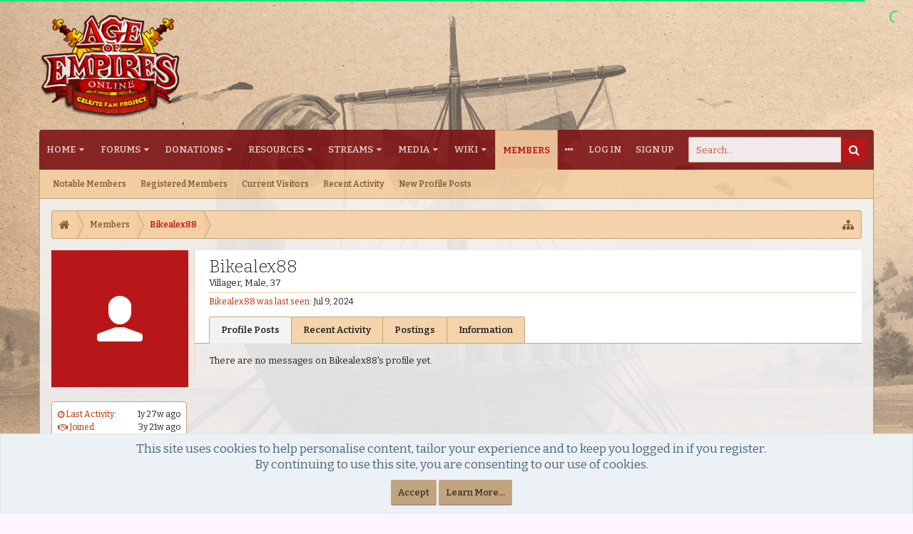

--- FILE ---
content_type: text/html; charset=UTF-8
request_url: https://forums.projectceleste.com/members/bikealex88.8128/
body_size: 14586
content:
<!DOCTYPE html>






	
	
		
	




	









	




	




	





	




	
		
	
	
	
		
	


<html id="XenForo" lang="en-US" dir="LTR" class="Public NoJs uix_javascriptNeedsInit LoggedOut NoSidebar RunDeferred Responsive pageIsLtr   hasTabLinks  hasSearch   is-sidebarOpen hasRightSidebar is-setWidth navStyle_0 pageStyle_0 hasFlexbox" xmlns:fb="http://www.facebook.com/2008/fbml">
<head>
<script data-ad-client="ca-pub-1069250378048580" async src="https://pagead2.googlesyndication.com/pagead/js/adsbygoogle.js"></script>


	<meta charset="utf-8" />
	<meta http-equiv="X-UA-Compatible" content="IE=Edge,chrome=1" />
	
		<meta name="viewport" content="width=device-width, initial-scale=1" />
	
	
		<base href="https://forums.projectceleste.com/" />
		<script>
			var _b = document.getElementsByTagName('base')[0], _bH = "https://forums.projectceleste.com/";
			if (_b && _b.href != _bH) _b.href = _bH;
		</script>
	

	<title>Bikealex88 | Age Of Empires Online -- Celeste Fan Project</title>

	<noscript><style>.JsOnly, .jsOnly { display: none !important; }</style></noscript>
	<link rel="stylesheet" href="css.php?css=xenforo,form,public&amp;style=6&amp;dir=LTR&amp;d=1768699931" />

	<link rel="stylesheet" href="css.php?css=EWRdiscord,EWRporta2_Global,EWRtwitch,dad_mi,ddcssdedos,login_bar,member_view,message_simple,moderator_bar,notices,panel_scroller,rellect_favicon,uix_extendedFooter&amp;style=6&amp;dir=LTR&amp;d=1768699931" />




	<link rel="stylesheet" href="css.php?css=uix,uix_style&amp;style=6&amp;dir=LTR&amp;d=1768699931" />

	<style>
	/*** UIX -- PER USER STYLES ***/

	

	


	

</style>

	<link rel="stylesheet" href="css.php?css=EXTRA&amp;style=6&amp;dir=LTR&amp;d=1768699931" />

	

	<style>
/* Node Styling */

</style>

	

	

	
	<script async src="https://www.googletagmanager.com/gtag/js?id=UA-109820927-1"></script>
	<script>
		window.dataLayer = window.dataLayer || [];
		function gtag(){dataLayer.push(arguments);}
		gtag('js', new Date());
	
		gtag('config', 'UA-109820927-1', {
			// <!-- slot: ga_config_start -->
			
			
		});
	</script>

	
	












<link href="styles/uix/uix/css/font-awesome.min.css" rel="stylesheet">
<link href='//fonts.googleapis.com/css?family=Artifika:300,400,700,600|Bitter:300,400,700,600|Open+Sans:300,400,700,600' rel='stylesheet' type='text/css'>


<script src="https://ajax.googleapis.com/ajax/libs/jquery/1.11.0/jquery.min.js"></script>

	<script>if (!window.jQuery) { document.write('<scr'+'ipt type="text/javascript" src="js/jquery/jquery-1.11.0.min.js"><\/scr'+'ipt>'); }</script>



<script src="js/xenforo/xenforo.js?_v=b0f95e6c"></script>

<script>
	XenForo.rellect = XenForo.rellect || {};
	XenForo.rellect.FaviconExcluded = [];
	
</script>

	<script src="js/xenforo/quick_reply_profile.js?_v=b0f95e6c"></script>
	<script src="js/rellect/FaviconForLinks/FaviconForLinks.min.js?rev=9&amp;_v=b0f95e6c"></script>





<!--[if lt IE 9]>
	
		 
        	<script src="//cdnjs.cloudflare.com/ajax/libs/html5shiv/3.7.2/html5shiv.min.js"></script>
	        
	        <script src="//cdnjs.cloudflare.com/ajax/libs/respond.js/1.4.2/respond.js"></script>
	        
	        <script src="//cdnjs.cloudflare.com/ajax/libs/selectivizr/1.0.2/selectivizr-min.js"></script>
	

<![endif]-->



<script>
	uix = {
		elm: {},
		fn:{},
		init: function(){
			if (uix.betaMode) {
				console.group('uix.%cinit()', 'color:#3498DB');
			}
			for(var x=0;x<uix.events.init.length;x++){
				uix.events.init[x]()
		  	}
		  	console.groupEnd('uix.%cinit()','color:#3498DB')
		},
	  	events: {init:[]},
	  	on: function(event, fn){
	  		if(event=='init'){
	  			uix.events.init.push(fn)
	  		}
	  	},

		betaMode				: parseInt('0'),
		jsPathUsed				: 'uix_style',
		jsGlobal				: parseInt('0'),


	  	version					: '1.5.22.0',
	  	jsHeadVersion				: '1.5.16.0a',
	  	addonVersion				: '1010270',
	  	jsCacheBust				: '1',
	  	contentTemplate				: 'member_view',

		javascriptInitHide			: parseInt('1'),
		globalPadding 				: parseInt('16px'),
		sidebarWidth				: parseInt('250px'),
		mainContainerMargin  	        	: '266px',
		maxResponsiveWideWidth   		: parseInt('800px'),
		maxResponsiveMediumWidth 		: parseInt('610px'),
		maxResponsiveNarrowWidth 		: parseInt('480px'),
		sidebarMaxResponsiveWidth		: parseInt('800px'),
		
			responsiveMessageBreakpoint		: parseInt('610px'),
		
		sidebarMaxResponsiveWidthStr		: '800px',

		
			offCanvasRightTriggerWidth	: parseInt('800px'),
		

		
			offCanvasLeftTriggerWidth	: parseInt('800px'),
		

		
			
				offCanvasNavTriggerWidth	: parseInt('800px'),
			
		
		
			
				offCanvasVisitorTriggerWidth	: parseInt('800px'),
			
		

		offcanvasTriggerAnimationDuration	: parseInt('300ms'),




		dropdownMenuAnimationSpeed		: parseInt('0ms'),
		inlineAlertBalloons			: (parseInt('1') && !parseInt('1')) || parseInt('1'),

		jumpToFixedDelayHide			: parseInt('1'),

		stickyNavigationMinWidth 		: parseInt('0'),
		stickyNavigationMinHeight		: parseInt('600'),
		stickyNavigationMaxWidth 		: parseInt('0'),
		stickyNavigationMaxHeight		: parseInt('0'),
		stickyNavigationPortraitMinWidth 	: parseInt('320'),
		stickyNavigationPortraitMinHeight	: parseInt('500'),
		stickyNavigationPortraitMaxWidth 	: parseInt('0'),
		stickyNavigationPortraitMaxHeight	: parseInt('0'),
		stickySidebar 				: 0,
		
			sidebarInnerFloat		: "right",
		
		RTL					: 0,
		stickyItems 				: {},
		stickyGlobalMinimumPosition		: parseInt('200px'),
		stickyGlobalScrollUp			: parseInt('0'),
		stickyDisableIOSThirdParty		: parseInt('1'),
		preventAlwaysSticky			: parseInt('0'),

		searchMinimalSize			: parseInt('610px'),

		searchPosition				: parseInt('2'),

		nodeStyle				: parseInt('3'),
		pageStyle				: parseInt('0'),

		enableBorderCheck			: parseInt('1'),
		enableULManager				: parseInt('1'),

		threadSlidingAvatar			: parseInt('0'),
		threadSlidingExtra			: parseInt('0'),
		threadSlidingHover			: parseInt('0'),
		threadSlidingStaffShow			: parseInt('0'),
		threadSlidingGlobalEnable		: parseInt('1'),

		signatureHidingEnabled			: parseInt('1'),
		signatureHidingEnabledAddon		: parseInt('1'),
		signatureMaxHeight			: parseInt('100px'),
		signatureHoverEnabled			: parseInt('0'),

		enableStickyFooter 			: parseInt('1'),
		stickyFooterBottomOffset 		: parseInt('16px') * 2,

		
			sidebarStickyBottomOffset	: parseInt('4'),
		

	  	
			offCanvasSidebar			: 1,

			
				offCanvasSidebarVisitorTabs		: 1,
			

		

		offcanvasLeftStatic			: 1 && parseInt('0') && parseInt('1'),
		offcanvasRightStatic			: 0 && parseInt('0') && parseInt('1'),
		offcanvasLeftStaticBreakpoint		: parseInt('1300px'),
		offcanvasRightStaticBreakpoint		: parseInt('1300px'),

		reinsertWelcomeBlock			: parseInt('0'),

		sidebarCookieExpire			: '',
		canCollapseSidebar			: '1',

		cookiePrefix				: 'xf_',
		sidebarLocation 			: parseInt('0'),

		collapsibleSidebar			: parseInt('1'),
		collapsedNodesDefault			: '',
		nodeGridCollapseEnabled			: parseInt('1'),			
		widthToggleUpper			: '100%',
		widthToggleLower			: '1170px',
		
			toggleWidthEnabled		: parseInt('1'),
		
		toggleWidthBreakpoint			: parseInt('1202'),
		collapsibleNodes			: parseInt('1'),
		collapsibleSticky			: parseInt('1'),
		ajaxWidthToggleLink			: 'uix/toggle-width',
		ajaxStickyThreadToggleLink		: 'uix/toggle-sticky-threads',
		ajaxStickyThreadExpandLink		: 'uix/expand-sticky-threads',
		ajaxStickyThreadCollapseLink		: 'uix/collapse-sticky-threads',
		ajaxSidebarToggleLink			: 'uix/toggle-sidebar',

		stickySidebarDelayInit			: parseInt('1'),
		stickySidebarLegacy			: parseInt('0'),
		stickySidebarDisableIOS			: parseInt('1'),

		user					: {
								'themeName'		: 'AoEO - Roma Invicta',
								'-themeParents'		: '6,3,2,0',
								'-themeModified'	: '1768699931',
								'-themeSelectable'	: '1',
								languageName		: 'English (US)',
								stickyEnableUserbar	: (parseInt('') == parseInt('')) ? parseInt('') : true,
								stickyEnableNav		: (parseInt('') == parseInt('')) ? parseInt('') : true,
								stickyEnableSidebar	: (parseInt('') == parseInt('')) ? parseInt('') : true,
								widthToggleState	: (parseInt('0') == parseInt('0')) ? parseInt('0') : parseInt('0'),
								stickyThreadsState	: (parseInt('') == parseInt('')) ? (parseInt('') > 0) : 0,
								
									sidebarState	: 0,
								
								
									collapseUserInfo : 1,
								
								
									signatureHiding : 1,
								
								isAdmin			: parseInt('0"')
							}
	};

	if(uix.stickyNavigationMaxWidth == 0){uix.stickyNavigationMaxWidth = 999999}
	if(uix.stickyNavigationMaxHeight == 0){uix.stickyNavigationMaxHeight = 999999}
	if(uix.stickyNavigationPortraitMaxWidth == 0){uix.stickyNavigationPortraitMaxWidth = 999999}
	if(uix.stickyNavigationPortraitMaxHeight == 0){uix.stickyNavigationPortraitMaxHeight = 999999}

	
		uix.stickyItems['#navigation'] = {normalHeight:parseInt('56'), stickyHeight:parseInt('48')}

		var subElement = null;
		
			//if tablinks are visible
			uix.stickyItems['#navigation'].options = {subElement: '#navigation .tabLinks', subNormalHeight: parseInt('41'), subStickyHeight: parseInt('40'), subStickyHide: 1 == 1 , scrollSticky: uix.stickyGlobalScrollUp }
		

	

	
	$(document).ready(function() {
		if ( $('#userBar').length ) {
			uix.stickyItems['#userBar']= {normalHeight:parseInt('40'), stickyHeight:parseInt('40')}

			uix.stickyItems['#userBar'].options = {scrollSticky: uix.stickyGlobalScrollUp }
		}
	});
	

	$(document).ready(function(){

	//put jquery code here


});

	uix.debug = function() {
		result = "\n\n############============   Begin Copying Here   ============############\n\n";
		result += "Error: the functions file was not found.";
		result += "\n\n############============   End Copying Here   ============############\n\n";

		uix.fixJsVisibility();

		console.log(result);
	}

</script>

<script src="js/audentio/uix_style/functions.min.js?_v=b0f95e6c_1.5.22.0_1"></script>

<script>
	uix.adminJsError = function(errMsg) {
		console.error(errMsg);

		
	}

	uix.fixJsVisibility = function() {
		var userBar = $('.hasJs #userBar');
		var nodeList = $('.hasJs #forums, .hasJs .category_view .nodeList, .hasJs .watch_forums .nodeList');
		var panels = $('.js-uix_panels')
		if (userBar.length) userBar.css('display', 'block');
		if (nodeList.length) nodeList.css('visibility', 'visible');
		if (panels.length) $('.js-uix_panels').removeClass('needsInit');
		$('html').removeClass('uix_javascriptNeedsInit');
	}

	uix.catchJsError = function(err) {
		console.log("\n\n############============   Begin Copying Here   ============############\n\n")
		var errMsg = "Uh Oh!  It looks like there's an error in your page's javascript.  There will likely be significant issues with the use of the forum until this is corrected.  If you are unable to resolve this and believe it is due to a bug in your Audentio Design theme, contact Audentio support and include a copy of the text between the designated areas from your javascript console.  This is the error: \n\n" + err ;
		uix.fixJsVisibility();
		uix.adminJsError(errMsg);
		console.log("\n\n");
		console.log(err);
		console.log("\n\n");
		try {
			uix.debug(true);
		} catch (err) {
			console.log("Unable to include uix.debug();");
		}

		console.log("\n\n############============   End Copying Here   ============############\n\n");
	}

	$(document).ready(function(){
		if (typeof(audentio) === 'undefined' || typeof(uix.jsVersion) === 'undefined') {
			var errMsg = 'Uh Oh!  It looks like the javascript for your theme was not found in /js/audentio/uix_style/.\n\n';
			if (uix.jsGlobal) {
				errMsg += 'Your forum is set to use the same javascript directory for all your themes.  Consider disabling this or modifying the directory.  Options are located under Options > [UI.X] General.\n\n'
			} else {
				errMsg += 'Your theme has set the location of its javascript directory.  You may need to modify the javascript directory location style property located under [UI.X] Global Settings > Javascript Path.\n\n'
			}
			errMsg += 'If your files are in the directory specified, ensure that your file permissions allow them to be read.  There will likely be significant issues with the use of the forum until this is corrected.  If you are unable to resolve this, contact Audentio support.  This error has also been logged to the javascript console.';

			uix.fixJsVisibility();

			uix.adminJsError(errMsg);
		} else if (uix.jsHeadVersion.split('_')[0] != uix.jsVersion.split('_')[0]) {
			var errMsg = 'Uh Oh! It looks like the version of your javascript functions file does not match the version of your page_container_js_head template.  \n\nYour javascript functions file is version "' + uix.jsVersion + '". \nYour page_container_js_head is version "' + uix.jsHeadVersion + '".  \n\nIf your functions file version number is higher, ensure that you have merged all templates (especially page_container_js_head).  If your page_container_js_head version number is higher, ensure that you have correctly uploaded the latest version of the javascript functions file and that you have cleared anything that could cache an old version of the javascript (CDN / Cloudflare / etc.). \n\nThis issue could cause parts of your forum to not display or function correctly.  If this does not resolve the issue contact Audentio support.  This error has also been logged to the javascript console.';
			
			uix.fixJsVisibility();
			
			uix.adminJsError(errMsg);
		}
	});
</script>

<script>
	try {
		uix.dateHelper.phrase = {
			now: 'now',
			second: 's',
			minute: 'm',
			hour: 'h',
			day: 'd',
			week: 'w',
			year: 'y',
			century: 'c',
			ago: '{time} ago',
			future: 'in {time}'
		}


		uix.sticky.stickyMinDist = parseInt('50');

		$(document).ready(function(){
			try {
				
					audentio.grid.parse('{"default":{"maximum_columns":{"value":"6"},"minimum_column_width":{"value":"330"},"fill_last_row":{"value":"0"},"column_widths":{"value":"0"},"custom_column_widths":{"count":"","layouts":{"2":{"1":"","2":""},"3":{"1":"","2":"","3":""},"4":{"1":"","2":"","3":"","4":""},"5":{"1":"","2":"","3":"","4":"","5":""},"6":{"1":"","2":"","3":"","4":"","5":"","6":""}}},"separator":true,"separator_type":"grid","separator_max_width":0},"category":{"maximum_columns":{"value":"1"},"minimum_column_width":{"value":""},"fill_last_row":{"value":"0"},"column_widths":{"value":"0"},"custom_column_widths":{"count":""},"separator":true,"separator_type":"grid","separator_max_width":0}}');
					

audentio.grid.addSizeListener('global', 'audentio_grid_xs', 200, 0);
audentio.grid.addSizeListener('global', 'audentio_grid_sm', 300, 0);
audentio.grid.addSizeListener('global', 'audentio_grid_md', 400, 0);
audentio.grid.addSizeListener('global', 'audentio_grid_lg', 600, 0);
audentio.grid.addSizeListener('global', 'audentio_grid_xl', 10000, 0);

audentio.grid.addSizeListener('global', 'below-xs', 200, 0);
audentio.grid.addSizeListener('global', 'below-sm', 300, 0);
audentio.grid.addSizeListener('global', 'below-md', 400, 0);
audentio.grid.addSizeListener('global', 'below-lg', 600, 0);
audentio.grid.addSizeListener('global', 'below-xl', 10000, 0);

audentio.grid.addSizeListener('global', 'above-xs', 99999, 201);
audentio.grid.addSizeListener('global', 'above-sm', 99999, 301);
audentio.grid.addSizeListener('global', 'above-md', 99999, 401);
audentio.grid.addSizeListener('global', 'above-lg', 99999, 601);
audentio.grid.addSizeListener('global', 'above-xl', 99999, 10001);

audentio.grid.addSizeListener('global', 'node--xs', 300, 0);
audentio.grid.addSizeListener('global', 'node--sm', 400, 301);
audentio.grid.addSizeListener('global', 'node--md', 600, 401);
audentio.grid.addSizeListener('global', 'node--lg', 10000, 601);
audentio.grid.addSizeListener('global', 'node--xl', 99999, 10001);
				
				
					audentio.pagination.enabled = true;
					
						audentio.grid.parentEle = 'navigation';
					
					audentio.pagination.outOfPhrase = '<span id="audentio_postPaginationCurrent" class="uix_postPagination_x"></span> / <span id="audentio_postPaginationTotal" class="uix_postPagination_y"></span>';
					audentio.pagination.enterIndexPhrase = 'Enter Index';
					audentio.pagination.offset = parseInt('0px');
				

				uix.initFunc();
			} catch (err) {
				uix.catchJsError(err);
			}
		});
	} catch (err) {
		uix.catchJsError(err);
	}
</script>


<script src="js/audentio/uix_style/backstretch.min.js?_v=b0f95e6c_1.5.22.0"></script>

<script>
$(document).ready(function() {
	var backstretchImages = ["PF2K/Backgrounds/RomanForumBackgrounds3.jpg", 
"PF2K/Backgrounds/RomanForumBackgrounds4.jpg", 
"PF2K/Backgrounds/RomanForumBackgrounds9.jpg", 
"PF2K/Backgrounds/RomanForumBackgrounds10.jpg",
"PF2K/Backgrounds/RomanForumBackgrounds11.jpg",
"PF2K/Backgrounds/RomanForumBackgrounds12.jpg",
"PF2K/Backgrounds/RomanForumBackgrounds13.jpg", ];
	function shuffle(array) {
	  var m = array.length, t, i;

	  // While there remain elements to shuffle…
	  while (m) {

	    // Pick a remaining element…
	    i = Math.floor(Math.random() * m--);

	    // And swap it with the current element.
	    t = array[m];
	    array[m] = array[i];
	    array[i] = t;
	  }

	  return array;
	}
	backstretchImages = shuffle(backstretchImages);

	$("body").backstretch(backstretchImages, {
		fade: 4500,
		duration: 30000
	});
});
</script>


	<link href="favicon.ico" rel="icon" type="image/x-icon" />
	
<link rel="apple-touch-icon" href="https://forums.projectceleste.com/PF2K/Logos/Celeste%20Logo%205.png" />
	<link rel="alternate" type="application/rss+xml" title="RSS feed for Age Of Empires Online -- Celeste Fan Project" href="forums/-/index.rss" />
	
	
	<link rel="canonical" href="https://forums.projectceleste.com/members/bikealex88.8128/" />
	<meta name="description" content="Bikealex88 is a member of Age Of Empires Online -- Celeste Fan Project. Villager, Male, 37" />	<meta property="og:site_name" content="Age Of Empires Online -- Celeste Fan Project" />
	<meta property="og:image" content="https://forums.projectceleste.com/styles/uix/xenforo/avatars/avatar_male_m.png" />
	<meta property="og:image" content="https://forums.projectceleste.com/PF2K/Logos/Celeste%20Logo%205.png" />
	<meta property="og:type" content="profile" />
	<meta property="og:url" content="https://forums.projectceleste.com/members/bikealex88.8128/" />
	<meta property="og:title" content="Bikealex88" />
	<meta property="og:description" content="Bikealex88 is a Villager at Age Of Empires Online -- Celeste Fan Project" />
	
		<meta property="profile:username" content="Bikealex88" />
		<meta property="profile:gender" content="male" />
	
	
	




	
		<meta name="theme-color" content="rgb(178,9,0)">
		<meta name="msapplication-TileColor" content="rgb(178,9,0)">
	

<link href="https://maxcdn.bootstrapcdn.com/font-awesome/4.7.0/css/font-awesome.min.css" rel="stylesheet" integrity="sha384-wvfXpqpZZVQGK6TAh5PVlGOfQNHSoD2xbE+QkPxCAFlNEevoEH3Sl0sibVcOQVnN" crossorigin="anonymous">
</head>

<body>

	

	
		

<div id="loginBar">
	<div class="pageContent">
		<span class="helper"></span>
	</div>
	<div class="pageWidth">

		

	</div>
</div>
	

	
		
		<div class="js-uix_panels uix_panels ">
			
				

<aside class="js-sidePanelWrapper sidePanelWrapper  sidePanelWrapper--left">
	<a href="#" class="js-panelMask uix_panelMask"></a>
	
		<div class="sidePanel sidePanel--nav">
			<nav>
<ul class="sidePanel__navTabs">
	
							<!-- home -->
							


								<!-- extra tabs: home -->
								
								
									
										
											<li class="navTab articles ">
								
												<a href="https://forums.projectceleste.com/" class="navLink">Home</a>
												<a href="https://forums.projectceleste.com/" class="SplitCtrl"><i class="uix_icon js-offcanvasIcon uix_icon-expandDropdown"></i></a>
									
												<div class="tabLinks">
													<ul class="secondaryContent blockLinksList">
	
	<li><a href="find-new/posts" rel="nofollow">Recent Posts</a></li>
	<li><a href="recent-activity/">Recent Activity</a></li>

	<li style="width: 50px; height: 10px;"></li>
	<li><a href="articles/authors">Authors</a></li>
	
</ul>
												</div>
											</li>
										
									
								
								


								<!-- forums -->
								
									
										<li class="navTab forums ">
											<a href="https://forums.projectceleste.com/forums/" class="navLink">Forums</a>
											<a href="https://forums.projectceleste.com/forums/" class="SplitCtrl"><i class="uix_icon js-offcanvasIcon uix_icon-expandDropdown"></i></a>
								
											<div class="tabLinks">
									
													<ul class="secondaryContent blockLinksList">
													
														
														<li><a href="search/?type=post">Search Forums</a></li>
														
														<li><a href="find-new/posts" rel="nofollow">Recent Posts</a></li>
													
													</ul>
									
											</div>
										</li>
								
								

								<!-- extra tabs: middle -->
								
								
									
										
											<li class="navTab addm ">
								
											<a href="donations/" class="navLink">Donations</a>
											<a href="donations/" class="SplitCtrl"><i class="uix_icon js-offcanvasIcon uix_icon-expandDropdown"></i></a>
								
											<div class="tabLinks">
												<ul class="secondaryContent blockLinksList">
	<li><a href="donations/">Donation Campaigns</a></li></li>
	
		<li><a href="donations/top-donors">Top Donors</a></li>
	
	
		<li><a href="donations/top-donations">Top Donations</a></li>
	
	
		<li><a href="donations/top-campaigns">Top Campaigns</a></li>
	
</ul>
											</div>
										</li>
										
									
								
									
										
											<li class="navTab resources ">
								
											<a href="https://forums.projectceleste.com/resources/" class="navLink">Resources</a>
											<a href="https://forums.projectceleste.com/resources/" class="SplitCtrl"><i class="uix_icon js-offcanvasIcon uix_icon-expandDropdown"></i></a>
								
											<div class="tabLinks">
												<ul class="secondaryContent blockLinksList">
	<li><a href="search/?type=resource_update">Search Resources</a></li>
	<li><a href="resources/authors">Most Active Authors</a></li>
	<li><a href="resources/reviews">Latest Reviews</a></li>
	
	
	


</ul>
											</div>
										</li>
										
									
								
									
										
											<li class="navTab streams ">
								
											<a href="https://forums.projectceleste.com/streams/" class="navLink">Streams</a>
											<a href="https://forums.projectceleste.com/streams/" class="SplitCtrl"><i class="uix_icon js-offcanvasIcon uix_icon-expandDropdown"></i></a>
								
											<div class="tabLinks">
												

<ul class="secondaryContent blockLinksList">
	<li><a href="streams/">Live Streams</a></li>
	<li><a href="streams/multi" class="ChannelPopout">MultiView</a></li>
	<li><a href="streams/channels">Channels</a></li>
	<li><a href="streams/games">Games</a></li>

	
</ul>
											</div>
										</li>
										
									
								
									
										
											<li class="navTab media ">
								
											<a href="https://forums.projectceleste.com/media/" class="navLink">Media</a>
											<a href="https://forums.projectceleste.com/media/" class="SplitCtrl"><i class="uix_icon js-offcanvasIcon uix_icon-expandDropdown"></i></a>
								
											<div class="tabLinks">
												<ul class="secondaryContent blockLinksList">
	
		<li><a href="media/random">Random Media</a></li>
	
	<li><a href="media/medias">Media</a></li>
	<li><a href="media/playlists">Playlists</a></li>
	
	
</ul>
											</div>
										</li>
										
									
								
									
										
											<li class="navTab wiki ">
								
											<a href="https://forums.projectceleste.com/wiki/" class="navLink">Wiki</a>
											<a href="https://forums.projectceleste.com/wiki/" class="SplitCtrl"><i class="uix_icon js-offcanvasIcon uix_icon-expandDropdown"></i></a>
								
											<div class="tabLinks">
												<ul class="secondaryContent blockLinksList">
	<li><a href="wiki/">Wiki Index</a></li>

	<li style="width: 50px; height: 10px;"></li>
	<li><a href="wiki/special">Special:</a></li>
	<li><a href="wiki/special/pages">Page List</a></li>
	
		<li><a href="wiki/special/recent">Recent Activity</a></li>
	

	
</ul>
											</div>
										</li>
										
									
								
								


								<!-- members -->
								
									
											<li class="navTab members selected">

												<a href="https://forums.projectceleste.com/members/" class="navLink">Members</a>
												<a href="https://forums.projectceleste.com/members/" class="SplitCtrl"><i class="uix_icon js-offcanvasIcon uix_icon-expandDropdown"></i></a>
									
												<div class="tabLinks">
									
													<ul class="secondaryContent blockLinksList">
													
														<li><a href="members/">Notable Members</a></li>
														<li><a href="members/list">Registered Members</a></li>
														<li><a href="online/">Current Visitors</a></li>
														<li><a href="recent-activity/">Recent Activity</a></li>
														<li><a href="find-new/profile-posts">New Profile Posts</a></li>
													
													</ul>
									
											</div>
										</li>
								

								<!-- extra tabs: end -->
								
								
									
										
											<li class="navTab discord ">
								
											<a href="https://forums.projectceleste.com/discord/" class="navLink">Chat<strong class="itemCount"><span class="Total">100</span><span class="arrow"></span></strong></a>
											<a href="https://forums.projectceleste.com/discord/" class="SplitCtrl"><i class="uix_icon js-offcanvasIcon uix_icon-expandDropdown"></i></a>
								
											<div class="tabLinks">
												<ul class="secondaryContent blockLinksList">
	
</ul>
											</div>
										</li>
										
									
								
								

	

</ul>
</nav>
		</div>
	
</aside>
			
			
				

<aside class="js-sidePanelWrapper sidePanelWrapper  sidePanelWrapper--right">
	<a href="#" class="js-panelMask uix_panelMask"></a>
	
		
			<div class="sidePanel sidePanel--login">
				<form action="login/login" method="post" class="xenForm--uixLoginForm xenForm">

	<dl class="ctrlUnit fullWidth">
		<dt><label for="ctrl_pageLogin_login">Your name or email address:</label></dt>
		<dd><input type="text" name="login" value="" id="ctrl_pageLogin_login" class="textCtrl uix_fixIOSClickInput" tabindex="21" /></dd>
	</dl>

	<dl class="ctrlUnit fullWidth">
		<dt><label for="ctrl_pageLogin_password">Password:</label></dt>
		<dd>
			<input type="password" name="password" class="textCtrl uix_fixIOSClickInput" id="ctrl_pageLogin_password" tabindex="22" />
			<div><a href="lost-password/" class="OverlayTrigger OverlayCloser" tabindex="26">Forgot your password?</a></div>
		</dd>
	</dl>

	

	<dl class="ctrlUnit submitUnit">
		<dd>
			<input type="submit" class="button primary" value="Log in" data-loginPhrase="Log in" data-signupPhrase="Sign up" tabindex="24" />
			<label class="rememberPassword"><input type="checkbox" name="remember" value="1" id="ctrl_pageLogin_remember" tabindex="23" /> Stay logged in</label>
		</dd>
	</dl>

	

	<input type="hidden" name="cookie_check" value="1" />
	<input type="hidden" name="_xfToken" value="" />
	<input type="hidden" name="redirect" value="/members/bikealex88.8128/" />
	

</form>
			</div>
		
	
</aside>
			

			<div class="mainPanelWrapper">
				<a href="#" class="js-panelMask uix_panelMask"></a>

	

	


<div class="uix_wrapperFix" style="height: 1px; margin-bottom: -1px;"></div>

<div id="uix_wrapper">
<div class="uix_wrapperFix" style="height: 1px; margin-bottom: -1px;"></div>

<div id="headerMover">
	<div id="headerProxy"></div>
<header>
	


<div id="header">
<style>


    @media (max-width:800px) {
        .pace, .pace * {
        display: none !important;
        }
    }


</style>
<script src="js/dadparvar/loadingeffects/pace.js"></script>


<link href="styles/default/dadparvar/loadingeffects/themes/green/pace-theme-flash.css" rel="stylesheet" />


<script>
!function($, window, document, _undefined)
{
  XenForo.AjaxProgress = function()
  {
    var show = function()
    {
      Pace.start();
    },

    hide = function()
    {
      Pace.stop();
    };

    $(document).bind(
    {
      ajaxStart: function(e)
      {
        XenForo._AjaxProgress = true;
        show();
      },

      ajaxStop: function(e)
      {
        XenForo._AjaxProgress = false;
        hide();
      },

      PseudoAjaxStart: function(e)
      {
        show();
      },

      PseudoAjaxStop: function(e)
      {
        hide();
      }
    });
  };
}
(jQuery, this, document);
</script>
	



	

	
		<div id="logoBlock" class="header__blockItem ">

	
	<div class="pageWidth">
	

		<div class="pageContent">

		

		
		<div id="logo"><a href="https://forums.projectceleste.com/">
			<span></span>
			<img src="PF2K/Logos/Celeste%20Logo%20Roman%20Final.png" alt="Age Of Empires Online -- Celeste Fan Project" />
			
		</a></div>
		

		
			
		

		<span class="helper"></span>
		</div>
	</div>
</div>
	

	



<div id="navigation" class="header__blockItem withSearch stickyTop">
	<div class="sticky_wrapper">
		<div class="uix_navigationWrapper">
		
		<div class="pageWidth">
		
			<div class="pageContent">
				<nav>
					<div class="navTabs">
						
							<ul class="publicTabs navLeft">

							
							<li id="logo_small">
								<a href="https://forums.projectceleste.com/">
								
									<img src="PF2K/Logos/Celeste%20Logo%20Roman%20Final.png">
								
								</a>
							</li>
							

							





	

	
		
	


	

	
		
	













	<li class="navTab  navTab--panelTrigger navTab--navPanelTrigger PopupClosed">
		<a class="navLink js-leftPanelTrigger" href="#">
			<i class="uix_icon uix_icon-menu"></i><span class="trigger__phrase">Menu</span>
		</a>
	</li>



							<!-- home -->
							


								<!-- extra tabs: home -->
								
								
									
										
											<li class="navTab articles Popup PopupControl PopupClosed">
												<a href="https://forums.projectceleste.com/" class="navLink">Home</a>
												<a href="https://forums.projectceleste.com/" class="SplitCtrl" rel="Menu"></a>
												<div class="Menu JsOnly tabMenu articlesTabLinks">
													
														<div class="primaryContent menuHeader">
															<h3>Home</h3>
															<div class="muted">Quick Links</div>
														</div>
														<ul class="secondaryContent blockLinksList">
	
	<li><a href="find-new/posts" rel="nofollow">Recent Posts</a></li>
	<li><a href="recent-activity/">Recent Activity</a></li>

	<li style="width: 50px; height: 10px;"></li>
	<li><a href="articles/authors">Authors</a></li>
	
</ul>
														
													
												</div>
											</li>
										
									
								
								


								<!-- forums -->
								
									
										<li class="navTab forums Popup PopupControl PopupClosed">
											<a href="https://forums.projectceleste.com/forums/" class="navLink">Forums</a>
											<a href="https://forums.projectceleste.com/forums/" class="SplitCtrl" rel="Menu"></a>
	
											<div class="Menu JsOnly tabMenu forumsTabLinks">
												
													<div class="primaryContent menuHeader">
														<h3>Forums</h3>
														<div class="muted">Quick Links</div>
													</div>
									
													<ul class="secondaryContent blockLinksList">
													
														
														<li><a href="search/?type=post">Search Forums</a></li>
														
														<li><a href="find-new/posts" rel="nofollow">Recent Posts</a></li>
													
													</ul>
									
													
												
									
											</div>
										</li>
								
								

								<!-- extra tabs: middle -->
								
								
									
										
										<li class="navTab addm Popup PopupControl PopupClosed">
	
											<a href="donations/" class="navLink">Donations</a>
											<a href="donations/" class="SplitCtrl" rel="Menu"></a>
											
											<div class="Menu JsOnly tabMenu addmTabLinks">
												
													<div class="primaryContent menuHeader">
														<h3>Donations</h3>
														<div class="muted">Quick Links</div>
													</div>
													<ul class="secondaryContent blockLinksList">
	<li><a href="donations/">Donation Campaigns</a></li></li>
	
		<li><a href="donations/top-donors">Top Donors</a></li>
	
	
		<li><a href="donations/top-donations">Top Donations</a></li>
	
	
		<li><a href="donations/top-campaigns">Top Campaigns</a></li>
	
</ul>
													
												
											</div>
										</li>
										
									
								
									
										
										<li class="navTab resources Popup PopupControl PopupClosed">
	
											<a href="https://forums.projectceleste.com/resources/" class="navLink">Resources</a>
											<a href="https://forums.projectceleste.com/resources/" class="SplitCtrl" rel="Menu"></a>
											
											<div class="Menu JsOnly tabMenu resourcesTabLinks">
												
													<div class="primaryContent menuHeader">
														<h3>Resources</h3>
														<div class="muted">Quick Links</div>
													</div>
													<ul class="secondaryContent blockLinksList">
	<li><a href="search/?type=resource_update">Search Resources</a></li>
	<li><a href="resources/authors">Most Active Authors</a></li>
	<li><a href="resources/reviews">Latest Reviews</a></li>
	
	
	


</ul>
													
												
											</div>
										</li>
										
									
								
									
										
										<li class="navTab streams Popup PopupControl PopupClosed">
	
											<a href="https://forums.projectceleste.com/streams/" class="navLink">Streams</a>
											<a href="https://forums.projectceleste.com/streams/" class="SplitCtrl" rel="Menu"></a>
											
											<div class="Menu JsOnly tabMenu streamsTabLinks">
												
													<div class="primaryContent menuHeader">
														<h3>Streams</h3>
														<div class="muted">Quick Links</div>
													</div>
													

<ul class="secondaryContent blockLinksList">
	<li><a href="streams/">Live Streams</a></li>
	<li><a href="streams/multi" class="ChannelPopout">MultiView</a></li>
	<li><a href="streams/channels">Channels</a></li>
	<li><a href="streams/games">Games</a></li>

	
</ul>
													
												
											</div>
										</li>
										
									
								
									
										
										<li class="navTab media Popup PopupControl PopupClosed">
	
											<a href="https://forums.projectceleste.com/media/" class="navLink">Media</a>
											<a href="https://forums.projectceleste.com/media/" class="SplitCtrl" rel="Menu"></a>
											
											<div class="Menu JsOnly tabMenu mediaTabLinks">
												
													<div class="primaryContent menuHeader">
														<h3>Media</h3>
														<div class="muted">Quick Links</div>
													</div>
													<ul class="secondaryContent blockLinksList">
	
		<li><a href="media/random">Random Media</a></li>
	
	<li><a href="media/medias">Media</a></li>
	<li><a href="media/playlists">Playlists</a></li>
	
	
</ul>
													
												
											</div>
										</li>
										
									
								
									
										
										<li class="navTab wiki Popup PopupControl PopupClosed">
	
											<a href="https://forums.projectceleste.com/wiki/" class="navLink">Wiki</a>
											<a href="https://forums.projectceleste.com/wiki/" class="SplitCtrl" rel="Menu"></a>
											
											<div class="Menu JsOnly tabMenu wikiTabLinks">
												
													<div class="primaryContent menuHeader">
														<h3>Wiki</h3>
														<div class="muted">Quick Links</div>
													</div>
													<ul class="secondaryContent blockLinksList">
	<li><a href="wiki/">Wiki Index</a></li>

	<li style="width: 50px; height: 10px;"></li>
	<li><a href="wiki/special">Special:</a></li>
	<li><a href="wiki/special/pages">Page List</a></li>
	
		<li><a href="wiki/special/recent">Recent Activity</a></li>
	

	
</ul>
													
												
											</div>
										</li>
										
									
								
								


								<!-- members -->
								
									
										<li class="navTab members selected">
	
											<a href="https://forums.projectceleste.com/members/" class="navLink">Members</a>
											<a href="https://forums.projectceleste.com/members/" class="SplitCtrl" rel="Menu"></a>
	
											<div class="tabLinks membersTabLinks">
												
													<div class="primaryContent menuHeader">
														<h3>Members</h3>
														<div class="muted">Quick Links</div>
													</div>
									
													<ul class="secondaryContent blockLinksList">
													
														<li><a href="members/">Notable Members</a></li>
														<li><a href="members/list">Registered Members</a></li>
														<li><a href="online/">Current Visitors</a></li>
														<li><a href="recent-activity/">Recent Activity</a></li>
														<li><a href="find-new/profile-posts">New Profile Posts</a></li>
													
													</ul>
									
													
												
									
											</div>
										</li>
								

								<!-- extra tabs: end -->
								
								
									
										
											<li class="navTab discord Popup PopupControl PopupClosed">
	
											<a href="https://forums.projectceleste.com/discord/" class="navLink">Chat<strong class="itemCount"><span class="Total">100</span><span class="arrow"></span></strong></a>
											<a href="https://forums.projectceleste.com/discord/" class="SplitCtrl" rel="Menu"></a>
	
											<div class="Menu JsOnly tabMenu discordTabLinks">
												
													<div class="primaryContent menuHeader">
														<h3>Chat</h3>
														<div class="muted">Quick Links</div>
													</div>
													<ul class="secondaryContent blockLinksList">
	
</ul>
													
												
											</div>
										</li>
										
									
								
								

								<!-- responsive popup -->
								<li class="navTab navigationHiddenTabs navTab--justIcon Popup PopupControl PopupClosed" style="display:none">

									<a rel="Menu" class="navLink NoPopupGadget uix_dropdownDesktopMenu"><i class="uix_icon uix_icon-navOverflow"></i><span class="uix_hide menuIcon">Menu</span></a>

									<div class="Menu JsOnly blockLinksList primaryContent" id="NavigationHiddenMenu"></div>
								</li>

								
								<!-- no selection -->
								
								

								
									
									
								

							</ul>


							


								<ul class="navRight visitorTabs">

								

									

									

									

									
										

	<li class="navTab login PopupClosed">
		
			<a href="login/" class="navLink uix_dropdownDesktopMenu OverlayTrigger" data-cacheOverlay="false">
				
				<strong class="loginText">Log in</strong>
			</a>
		

		

	</li>

	
	<li class="navTab register PopupClosed">
		<a href="register/" class="navLink">
			
			<strong>Sign up</strong>
		</a>
	</li>
	


									

									

									





	

	
		
	


	

	
		
	











									
										

		<li class="navTab uix_searchTab">

			

<div id="searchBar" class="hasSearchButton">
	
	<i id="QuickSearchPlaceholder" class="uix_icon uix_icon-search" title="Search"></i>

	


	<fieldset id="QuickSearch">
		<form action="search/search" method="post" class="formPopup">

			<div class="primaryControls">
				<!-- block: primaryControls -->
				<i class="uix_icon uix_icon-search" onclick='$("#QuickSearch form").submit()'></i>
				<input type="search" name="keywords" value="" class="textCtrl" placeholder="Search..." results="0" title="Enter your search and hit enter" id="QuickSearchQuery" />
				<!-- end block: primaryControls -->
			</div>

			<div class="secondaryControls">
				<div class="controlsWrapper">

					<!-- block: secondaryControls -->
					<dl class="ctrlUnit">
						<dt></dt>
						<dd><ul>
							<li><label><input type="checkbox" name="title_only" value="1"
								id="search_bar_title_only" class="AutoChecker"
								data-uncheck="#search_bar_thread" /> Search titles only</label></li>
						</ul></dd>
					</dl>

					<dl class="ctrlUnit">
						<dt><label for="searchBar_users">Posted by Member:</label></dt>
						<dd>
							<input type="text" name="users" value="" class="textCtrl AutoComplete" id="searchBar_users" />
							<p class="explain">Separate names with a comma.</p>
						</dd>
					</dl>

					<dl class="ctrlUnit">
						<dt><label for="searchBar_date">Newer Than:</label></dt>
						<dd><input type="date" name="date" value="" class="textCtrl" id="searchBar_date" /></dd>
					</dl>

					
				</div>
				<!-- end block: secondaryControls -->

				<dl class="ctrlUnit submitUnit">
					<dt></dt>
					<dd>
						<input type="submit" value="Search" class="button primary Tooltip" title="Find Now" />
						<a href="search/" class="button moreOptions Tooltip" title="Advanced Search">More...</a>
						<div class="Popup" id="commonSearches">
							<a rel="Menu" class="button NoPopupGadget Tooltip" title="Useful Searches" data-tipclass="flipped"><span class="arrowWidget"></span></a>
							<div class="Menu">
								<div class="primaryContent menuHeader">
									<h3>Useful Searches</h3>
								</div>
								<ul class="secondaryContent blockLinksList">
									<!-- block: useful_searches -->
									<li><a href="find-new/posts?recent=1" rel="nofollow">Recent Posts</a></li>
									
									<!-- end block: useful_searches -->
								</ul>
							</div>
						</div>
					</dd>
				</dl>

			</div>

			<input type="hidden" name="_xfToken" value="" />
		</form>
	</fieldset>
	

</div>
		</li>


									

								

								</ul>

							

							
								

	

	<div id="uix_searchMinimal">
		<form action="search/search" method="post">
			<i id="uix_searchMinimalClose" class="uix_icon uix_icon-close"  title="Close"></i>
			<i id="uix_searchMinimalOptions" class="uix_icon uix_icon-cog" title="Options"></i>
			<div id="uix_searchMinimalInput" >
				<input type="search" name="keywords" value="" placeholder="Search..." results="0" />
			</div>
			<input type="hidden" name="_xfToken" value="" />
		</form>
	</div>





							


						
					</div>

				<span class="helper"></span>

				</nav>
			</div>
		</div>
		</div>
	</div>
</div>



	
</div>

	
	
</header>

<div id="content" class="member_view">
	
	<div class="pageWidth">
		<div class="pageContent">
	
			<!-- main content area -->

			

			

			
			
			<div class="breadBoxTop  ">
				
				

<nav>

	

	
		
			
		
	

	<fieldset class="breadcrumb">
		<a href="misc/quick-navigation-menu" class="OverlayTrigger jumpMenuTrigger" data-cacheOverlay="true" title="Open quick navigation"><i class="uix_icon uix_icon-sitemap"></i><!--Jump to...--></a>

		<div class="boardTitle"><strong>Age Of Empires Online -- Celeste Fan Project</strong></div>

		<span class="crumbs">
			
				<span class="crust homeCrumb" itemscope="itemscope" itemtype="http://data-vocabulary.org/Breadcrumb">
					<a href="https://forums.projectceleste.com/" class="crumb" rel="up" itemprop="url"><span itemprop="title"><i class="uix_icon uix_icon-home" title="Home"></i><span class="uix_breadcrumb__home__title">Home</span></span></a>
					<span class="arrow"><span></span></span>
				</span>
			

			
				<span class="crust selectedTabCrumb" itemscope="itemscope" itemtype="http://data-vocabulary.org/Breadcrumb">
					<a href="https://forums.projectceleste.com/members/" class="crumb" rel="up" itemprop="url"><span itemprop="title">Members</span></a>
					<span class="arrow"><span>&gt;</span></span>
				</span>
			

			
				
					<span class="crust" itemscope="itemscope" itemtype="http://data-vocabulary.org/Breadcrumb">
						<a href="https://forums.projectceleste.com/members/bikealex88.8128/" class="crumb" rel="up" itemprop="url"><span itemprop="title">Bikealex88</span></a>
						<span class="arrow"><span>&gt;</span></span>
					</span>
				
			
		</span>
	</fieldset>
</nav>
				
			</div>
			
			

			

			

			

			


	
	
	
	
	

	


	

			
				<div class="mainContainer_noSidebar">
			
					<div class="mainContent">
						<!--[if lt IE 8]>
							<p class="importantMessage">You are using an out of date browser. It  may not display this or other websites correctly.<br />You should upgrade or use an <a href="https://www.google.com/chrome/browser/" target="_blank">alternative browser</a>.</p>
						<![endif]-->

						
						
						
	

	


						
						

						

						
						
						

						

						<!-- main template -->
						
	





	



 




	








<div class="profilePage" itemscope="itemscope" itemtype="http://data-vocabulary.org/Person">

	<div class="mast">
		<div class="avatarScaler">
			
				<span class="Av8128l">
					<img src="https://forums.projectceleste.com/styles/uix/xenforo/avatars/avatar_male_l.png" alt="Bikealex88" style="" itemprop="photo" />
				</span>
			
		</div>
		

		

		<div class="section infoBlock">
			<div class="secondaryContent pairsJustified">

				
				
					<dl><dt><i class="dad-mi-profile-lastactivity fa fa-clock-o" aria-hidden="true"></i> Last Activity:</dt>
						<dd>
						
							<abbr class="uix_DateTime" data-time="1720514991" data-diff="48404777" data-datestring="Jul 9, 2024" data-timestring="9:49 AM">Jul 9, 2024 at 9:49 AM</abbr>
						
						</dd></dl>
				

				<dl><dt><i class="dad-mi-profile-joined fa fa-handshake-o" aria-hidden="true"></i> Joined:</dt>
					<dd>
					
						<abbr class="uix_DateTime" data-time="1661458612" data-diff="107461156" data-datestring="Aug 25, 2022" data-timestring="9:16 PM">Aug 25, 2022 at 9:16 PM</abbr>
					
					</dd></dl>

				<dl><dt><i class="dad-mi-profile-messages fa fa-commenting-o" aria-hidden="true"></i> Messages:</dt>
					<dd>1</dd></dl>

				<dl><dt><i class="dad-mi-profile-likes fa fa-thumbs-o-up" aria-hidden="true"></i> Likes Received:</dt>
					<dd>2</dd></dl>

				
					<dl><dt><i class="dad-mi-profile-trophy fa fa-trophy" aria-hidden="true"></i> Trophy Points:</dt>
						<dd><a href="members/bikealex88.8128/trophies" class="OverlayTrigger">3</a></dd></dl>
				
				
				



			</div>
		</div>

		

		

		

		
		<div class="section infoBlock">
			<dl class="secondaryContent pairsJustified">
			
				
					<dl><dt>Gender:</dt>
						<dd>Male</dd></dl>
				

				
					<dl><dt>Birthday:</dt>
						<dd><span class="dob" itemprop="dob">Nov 10, 1988</span> <span class="age">(Age: 37)</span></dd></dl>
				

				

				

				
			
			</dl>
		</div>
		
		
			
		

		
		

	</div>

	<div class="mainProfileColumn">

		<div class="section primaryUserBlock">
			<div class="mainText secondaryContent">
				<div class="followBlock">
					
					
				</div>

				<h1 itemprop="name" class="username">Bikealex88</h1>

				<p class="userBlurb">
					<span class="userTitle" itemprop="title">Villager</span>, Male, 37
				</p>
				

				

				
					<dl class="pairsInline lastActivity">
						<dt>Bikealex88 was last seen:</dt>
						<dd>
							
								<span class="DateTime" title="Jul 9, 2024 at 9:49 AM">Jul 9, 2024</span>
							
						</dd>
					</dl>
				
			</div>
			<ul class="tabs mainTabs Tabs" data-panes="#ProfilePanes > li" data-history="on">
				<li><a href="/members/bikealex88.8128/#profilePosts">Profile Posts</a></li>
				<li><a href="/members/bikealex88.8128/#recentActivity">Recent Activity</a></li>
				<li><a href="/members/bikealex88.8128/#postings">Postings</a></li>
				<li><a href="/members/bikealex88.8128/#info">Information</a></li>
				
				


			</ul>
		</div>

		<ul id="ProfilePanes">
			<li id="profilePosts" class="profileContent">

			
				

				
				

				<form action="inline-mod/profile-post/switch" method="post"
					class="InlineModForm section"
					data-cookieName="profilePosts"
					data-controls="#InlineModControls"
					data-imodOptions="#ModerationSelect option">

					<ol class="messageSimpleList" id="ProfilePostList">
						
							<li id="NoProfilePosts">There are no messages on Bikealex88's profile yet.</li>
						
					</ol>

					

					<div class="pageNavLinkGroup">
						<div class="linkGroup SelectionCountContainer"></div>
						<div class="linkGroup" style="display: none"><a href="javascript:" class="muted JsOnly DisplayIgnoredContent Tooltip" title="Show hidden content by ">Show Ignored Content</a></div>
						
					</div>

					<input type="hidden" name="_xfToken" value="" />
				</form>

			

			</li>

			
			<li id="recentActivity" class="profileContent" data-loadUrl="members/bikealex88.8128/recent-activity">
				<span class="JsOnly">Loading...</span>
				<noscript><a href="members/bikealex88.8128/recent-activity">View</a></noscript>
			</li>
			

			<li id="postings" class="profileContent" data-loadUrl="members/bikealex88.8128/recent-content">
				<span class="JsOnly">Loading...</span>
				<noscript><a href="members/bikealex88.8128/recent-content">View</a></noscript>
			</li>

			<li id="info" class="profileContent">

				
					<div class="section">
						<h3 class="textHeading">About</h3>

						<div class="primaryContent">
							
								
									<div class="pairsColumns aboutPairs">
									
										
											<dl><dt>Gender:</dt> <dd>Male</dd></dl>
										

										
											<dl><dt>Birthday:</dt> <dd>Nov 10, 1988 (Age: 37)</dd></dl>
										

										

										

										
										
									
									</div>
								

								
							
						</div>
					</div>
				

				<div class="section">
					<h3 class="textHeading">Interact</h3>

					<div class="primaryContent">
						<div class="pairsColumns contactInfo">
							<dl>
								<dt>Content:</dt>
								<dd><ul>
									
									<li><a href="search/member?user_id=8128" rel="nofollow">Find all content by Bikealex88</a></li>
									<li><a href="search/member?user_id=8128&amp;content=thread" rel="nofollow">Find all threads by Bikealex88</a></li>
									
								</ul></dd>
							</dl>
							
							
								
									
	<dl>
		<dt>In-Game Username:</dt> 
		<dd>
			
				Bikealex88
			
		</dd>
	</dl>

								
									
	<dl>
		<dt>Discord:</dt> 
		<dd>
			
				Kikealex88
			
		</dd>
	</dl>

								
							
						</div>
					</div>
				</div>
				

			</li>
			
			


		</ul>
	</div>

</div>





	





						

						
							<!-- login form, to be moved to the upper drop-down -->
							





      


<form action="login/login" method="post" class="xenForm eAuth" id="login" style="display:none">

	
		<ul id="eAuthUnit">
			
				
				
				
				
				
				
      
      				
               <li><a href="register/steam?reg=1" style="text-decoration:none;display: inline-block;">
   <img src="styles/default/steamauth/steam_signin.png" alt="Log in with Steam" style="margin:0 14px;"/>
</a></li>
                
    
    
				


	
	<li><a href="register/twitch?reg=1" class="twitchLogin" tabindex="110"><span>Log in with Twitch</span></a></li>



	
	<li><a href="register/discord?reg=1" class="discordLogin" tabindex="110"><span>Log in with Discord</span></a></li>

			
		</ul>
	

	<div class="ctrlWrapper">
		<dl class="ctrlUnit">
			<dt><label for="LoginControl">Your name or email address:</label></dt>
			<dd><input type="text" name="login" id="LoginControl" class="textCtrl" tabindex="101" /></dd>
		</dl>
	
	
		<dl class="ctrlUnit">
			<dt>
				<label for="ctrl_password">Do you already have an account?</label>
			</dt>
			<dd>
				<ul>
					<li><label for="ctrl_not_registered"><input type="radio" name="register" value="1" id="ctrl_not_registered" tabindex="105" />
						No, create an account now.</label></li>
					<li><label for="ctrl_registered"><input type="radio" name="register" value="0" id="ctrl_registered" tabindex="105" checked="checked" class="Disabler" />
						Yes, my password is:</label></li>
					<li id="ctrl_registered_Disabler">
						<input type="password" name="password" class="textCtrl" id="ctrl_password" tabindex="102" />
						<div class="lostPassword"><a href="lost-password/" class="OverlayTrigger OverlayCloser" tabindex="106">Forgot your password?</a></div>
					</li>
				</ul>
			</dd>
		</dl>
	
		
		<dl class="ctrlUnit submitUnit">
			<dt></dt>
			<dd>
				<input type="submit" class="button primary" value="Log in" tabindex="104" data-loginPhrase="Log in" data-signupPhrase="Sign up" />
				<label for="ctrl_remember" class="rememberPassword"><input type="checkbox" name="remember" value="1" id="ctrl_remember" tabindex="103" /> Stay logged in</label>
			</dd>
		</dl>
	</div>

	<input type="hidden" name="cookie_check" value="1" />
	<input type="hidden" name="redirect" value="/members/bikealex88.8128/" />
	<input type="hidden" name="_xfToken" value="" />

</form>
						
					</div>
			
				</div>
			

			
			
				<div class="breadBoxBottom">

<nav>

	

	
		
			
		
	

	<fieldset class="breadcrumb">
		<a href="misc/quick-navigation-menu" class="OverlayTrigger jumpMenuTrigger" data-cacheOverlay="true" title="Open quick navigation"><i class="uix_icon uix_icon-sitemap"></i><!--Jump to...--></a>

		<div class="boardTitle"><strong>Age Of Empires Online -- Celeste Fan Project</strong></div>

		<span class="crumbs">
			
				<span class="crust homeCrumb">
					<a href="https://forums.projectceleste.com/" class="crumb"><span><i class="uix_icon uix_icon-home" title="Home"></i><span class="uix_breadcrumb__home__title">Home</span></span></a>
					<span class="arrow"><span></span></span>
				</span>
			

			
				<span class="crust selectedTabCrumb">
					<a href="https://forums.projectceleste.com/members/" class="crumb"><span>Members</span></a>
					<span class="arrow"><span>&gt;</span></span>
				</span>
			

			
				
					<span class="crust">
						<a href="https://forums.projectceleste.com/members/bikealex88.8128/" class="crumb"><span>Bikealex88</span></a>
						<span class="arrow"><span>&gt;</span></span>
					</span>
				
			
		</span>
	</fieldset>
</nav></div>
			
			

			

			</div>
	
		</div>
	</div>
	

</div>

<footer>
	












<div class="footer">
	<div class="pageWidth">
		<div class="pageContent">
			

				
				
					<dl class="choosers chooser_widthToggle">
						<dt>Toggle Width</dt>
						<dd><a href="javascript: uix.toggleWidth.toggle()" class='Tooltip' title="Toggle Width" rel="nofollow"><span class="uix_icon js-widthIcon uix_icon-expandWidth"></span></a></dd>
					</dl>
				
				
					<dl class="choosers">
						
							<dt>Style</dt>
							<dd><a href="misc/style?redirect=%2Fmembers%2Fbikealex88.8128%2F" class="OverlayTrigger Tooltip" title="Style Chooser" rel="nofollow">AoEO - Roma Invicta</a></dd>
						
						
					</dl>
				
				
				
				<ul class="footerLinks"> 
      
	







					
						<li><a href="https://forums.projectceleste.com/" class="homeLink">Home</a></li>
						<li><a href="misc/contact" class="OverlayTrigger" data-overlayOptions="{&quot;fixed&quot;:false}"">Contact Us</a></li>
						<li><a href="help/">Help</a></li>
					
					
						<li><a href="help/terms">Terms and Rules</a></li>
						<li><a href="help/privacy-policy">Privacy Policy</a></li>
					
					<li class="topLink"><a href="/members/bikealex88.8128/#XenForo"><i class="uix_icon uix_icon-jumpToTop"></i> <span class="uix_hide">Top</span></a></li>
				</ul>
				

			

			<span class="helper"></span>

			
		</div>
	</div>
</div>

<div id="uix_stickyFooterSpacer"></div>






	
	
	
	
	
	
	
	
	
	
	
	
	
	
	
	
	
	







<div class="bigFooter">
	<div class="pageWidth">
		<div class="pageContent">
			

			


			<ul class="bigFooterRow bigFooterRow--mainRow bigFooterRow--has2Columns">
				<li class="bigFooterCol bigFooterCol--col1">
					<div class="section">

						
							<h3 class="bigFooterHeader">
								<i class="uix_icon fa fa-copyright"></i>
								Notice
							</h3>

							<center><p>Age of Empires Online © Microsoft Corporation. Project Celeste was created under Microsoft's <a href="http://www.xbox.com/en-us/developers/rules">"Game Content Usage Rules"</a> using assets from Age of Empires Online, and it is not endorsed by or affiliated with Microsoft.</p></center>
						

					</div>
				</li>
				
				
				<li class="bigFooterCol bigFooterCol--col4">
					<div class="section">

						
							<h3 class="bigFooterHeader">
								<i class="uix_icon fa fa-external-link"></i>
								More AoEO Celeste Fan Project Content
							</h3>

							<center><p><a href="https://discord.gg/YbkZ9GZ" target="_blank" title="Discord"><img src="PF2K/Icons/Project%20Celeste%20Discord%20-%20Normal.png"></a>   <a href="https://www.reddit.com/r/projectceleste/" target="_blank" title="Reddit"><img src="PF2K/Icons/Project%20Celeste%20Reddit%20-%20Normal.png"></a>   <a href="http://aoedb.net/" target="_blank" title="aoedb.net"><img src="PF2K/Icons/AOEDB%20-%20Normal.png"></a></p></center>
						

					</div>
				</li>
			</ul>

			

		</div>
	</div>
</div>




<div class="footerLegal">
	<div class="pageWidth">
		<div class="pageContent">
			
			
			<div id="copyright">
				<a href="https://xenforo.com" class="concealed">Forum software by XenForo&trade; <span>&copy; 2010-2018 XenForo Ltd.</span></a> <a href="https://xen-pro.com" class="dad-mi-cr concealed">| [HA] Missing Icons<span> &copy;2017</span></a> <div id="thCopyrightNotice">Some XenForo functionality crafted by <a href="https://www.themehouse.com/xenforo/addons" title="Premium XenForo Add-ons" target="_blank">ThemeHouse</a>.</div>
				<div class="thCopyrightNoticeStyle">Theme designed by <a href="https://www.themehouse.com/xenforo/themes" title="Premium XenForo Themes" rel="nofollow" target="_blank">ThemeHouse</a>.</div>
				
			</div>
			
			<span class="helper"></span>
			
		</div>
	</div>
</div>



	<div id="uix_jumpToFixed">
		
			<a href="#XenForo" title="Top" data-position="top"><i class="uix_icon uix_icon-jumpToTop"></i></a>
		
		
			<a href="#XenForo" title="Bottom" data-position="bottom"><i class="uix_icon uix_icon-jumpToBottom"></i></a>
		
	</div>

</footer>

<div class="bottomFixer">
	
	
		
		
		
		<div class="PanelScrollerOff Notices">
			<div class="scrollContainer">
				<div class="PanelContainer">
					<ol class="Panels">
						
							<li class="panel Notice DismissParent notice_-1 " data-notice="-1">
	
	<div class="baseHtml noticeContent"><div class="noticeCookiesContent">
	<div class="noticeCookiesContentRow">
		This site uses cookies to help personalise content, tailor your experience and to keep you logged in if you register.<br />
By continuing to use this site, you are consenting to our use of cookies.
	</div>
	
	<div class="noticeCookiesContentRow noticeCookiesContentButtonRow">
		<a href="account/dismiss-notice?notice_id=-1" class="button CustomDismissCtrl">Accept</a>
		<a href="help/cookies" class="button">Learn More...</a>
	</div>
</div></div>
	
	
		<a href="account/dismiss-notice?notice_id=-1"
			title="Dismiss Notice" class="DismissCtrl Tooltip" data-offsetx="7" data-tipclass="flipped">Dismiss Notice</a>
</li>
						
					</ol>
				</div>
			</div>
		</div>
	


</div>

<script>


jQuery.extend(true, XenForo,
{
	visitor: { user_id: 0 },
	serverTimeInfo:
	{
		now: 1768919768,
		today: 1768867200,
		todayDow: 2
	},
	_lightBoxUniversal: "0",
	_enableOverlays: "1",
	_animationSpeedMultiplier: "0.5",
	_overlayConfig:
	{
		top: "10%",
		speed: 100,
		closeSpeed: 50,
		mask:
		{
			color: "rgb(255, 255, 255)",
			opacity: "0.6",
			loadSpeed: 100,
			closeSpeed: 50
		}
	},
	_ignoredUsers: [],
	_loadedScripts: {"EWRporta2_Global":true,"member_view":true,"message_simple":true,"dad_mi":true,"rellect_favicon":true,"login_bar":true,"moderator_bar":true,"EWRtwitch":true,"EWRdiscord":true,"ddcssdedos":true,"uix_extendedFooter":true,"notices":true,"panel_scroller":true,"js\/xenforo\/quick_reply_profile.js?_v=b0f95e6c":true,"js\/rellect\/FaviconForLinks\/FaviconForLinks.min.js?rev=9&_v=b0f95e6c":true},
	_cookieConfig: { path: "/", domain: "", prefix: "xf_"},
	_csrfToken: "",
	_csrfRefreshUrl: "login/csrf-token-refresh",
	_jsVersion: "b0f95e6c",
	_noRtnProtect: false,
	_noSocialLogin: false
});
jQuery.extend(XenForo.phrases,
{
	cancel: "Cancel",

	a_moment_ago:    "A moment ago",
	one_minute_ago:  "1 minute ago",
	x_minutes_ago:   "%minutes% minutes ago",
	today_at_x:      "Today at %time%",
	yesterday_at_x:  "Yesterday at %time%",
	day_x_at_time_y: "%day% at %time%",

	day0: "Sunday",
	day1: "Monday",
	day2: "Tuesday",
	day3: "Wednesday",
	day4: "Thursday",
	day5: "Friday",
	day6: "Saturday",

	_months: "January,February,March,April,May,June,July,August,September,October,November,December",
	_daysShort: "Sun,Mon,Tue,Wed,Thu,Fri,Sat",

	following_error_occurred: "The following error occurred",
	server_did_not_respond_in_time_try_again: "The server did not respond in time. Please try again.",
	logging_in: "Logging in",
	click_image_show_full_size_version: "Click this image to show the full-size version.",
	show_hidden_content_by_x: "Show hidden content by {names}"
});

// Facebook Javascript SDK
XenForo.Facebook.appId = "";
XenForo.Facebook.forceInit = false;


</script>







</div> 

<div class="uix_wrapperFix" style="height: 1px; margin-top: -1px;"></div>


		</div> 
	</div> 

	


<script>

</script>

<div class="breadcrumbMeta">
	

<nav>

	

	
		
			
		
	

	<fieldset class="breadcrumb">
		<a href="misc/quick-navigation-menu" class="OverlayTrigger jumpMenuTrigger" data-cacheOverlay="true" title="Open quick navigation"><i class="uix_icon uix_icon-sitemap"></i><!--Jump to...--></a>

		<div class="boardTitle"><strong>Age Of Empires Online -- Celeste Fan Project</strong></div>

		<span class="crumbs">
			
				<span class="crust homeCrumb">
					<a href="https://forums.projectceleste.com/" class="crumb"><span><i class="uix_icon uix_icon-home" title="Home"></i><span class="uix_breadcrumb__home__title">Home</span></span></a>
					<span class="arrow"><span></span></span>
				</span>
			

			
				<span class="crust selectedTabCrumb">
					<a href="https://forums.projectceleste.com/members/" class="crumb"><span>Members</span></a>
					<span class="arrow"><span>&gt;</span></span>
				</span>
			

			
				
					<span class="crust">
						<a href="https://forums.projectceleste.com/members/bikealex88.8128/" class="crumb"><span>Bikealex88</span></a>
						<span class="arrow"><span>&gt;</span></span>
					</span>
				
			
		</span>
	</fieldset>
</nav>
</div>

<!-- UI.X Version: 1.5.22.0 //-->

</body>
</html>

--- FILE ---
content_type: text/html; charset=utf-8
request_url: https://www.google.com/recaptcha/api2/aframe
body_size: 264
content:
<!DOCTYPE HTML><html><head><meta http-equiv="content-type" content="text/html; charset=UTF-8"></head><body><script nonce="ni2mDevC1Sa6shy9KMsImQ">/** Anti-fraud and anti-abuse applications only. See google.com/recaptcha */ try{var clients={'sodar':'https://pagead2.googlesyndication.com/pagead/sodar?'};window.addEventListener("message",function(a){try{if(a.source===window.parent){var b=JSON.parse(a.data);var c=clients[b['id']];if(c){var d=document.createElement('img');d.src=c+b['params']+'&rc='+(localStorage.getItem("rc::a")?sessionStorage.getItem("rc::b"):"");window.document.body.appendChild(d);sessionStorage.setItem("rc::e",parseInt(sessionStorage.getItem("rc::e")||0)+1);localStorage.setItem("rc::h",'1768919772824');}}}catch(b){}});window.parent.postMessage("_grecaptcha_ready", "*");}catch(b){}</script></body></html>